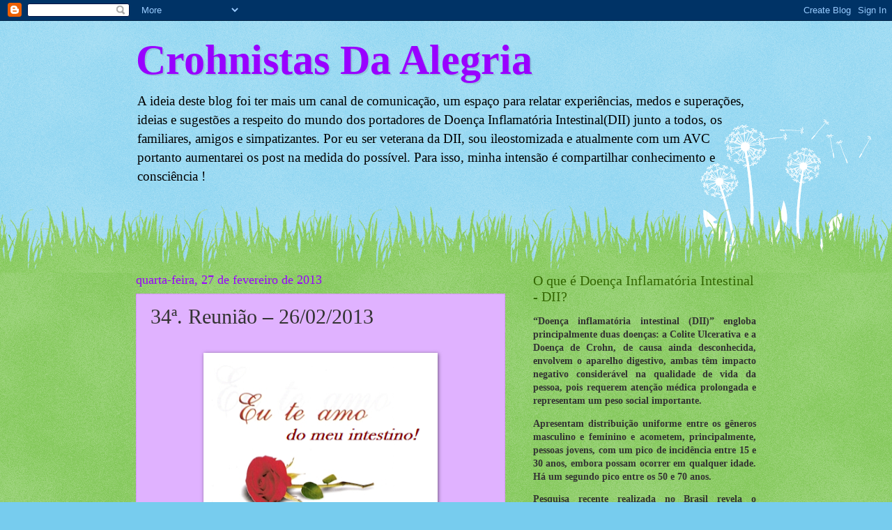

--- FILE ---
content_type: text/html; charset=UTF-8
request_url: http://www.crohnistasdaalegria.com/2013/02/34-reuniao-26022013.html
body_size: 15569
content:
<!DOCTYPE html>
<html class='v2' dir='ltr' xmlns='http://www.w3.org/1999/xhtml' xmlns:b='http://www.google.com/2005/gml/b' xmlns:data='http://www.google.com/2005/gml/data' xmlns:expr='http://www.google.com/2005/gml/expr'>
<head>
<link href='https://www.blogger.com/static/v1/widgets/335934321-css_bundle_v2.css' rel='stylesheet' type='text/css'/>
<meta content='rOz0rv_GgN_AbrtMB02EeNFGgp23lVe5fjOa0c8BnVU' name='google-site-verification'/>
<meta content='width=1100' name='viewport'/>
<meta content='text/html; charset=UTF-8' http-equiv='Content-Type'/>
<meta content='blogger' name='generator'/>
<link href='http://www.crohnistasdaalegria.com/favicon.ico' rel='icon' type='image/x-icon'/>
<link href='http://www.crohnistasdaalegria.com/2013/02/34-reuniao-26022013.html' rel='canonical'/>
<link rel="alternate" type="application/atom+xml" title="Crohnistas Da Alegria - Atom" href="http://www.crohnistasdaalegria.com/feeds/posts/default" />
<link rel="alternate" type="application/rss+xml" title="Crohnistas Da Alegria - RSS" href="http://www.crohnistasdaalegria.com/feeds/posts/default?alt=rss" />
<link rel="service.post" type="application/atom+xml" title="Crohnistas Da Alegria - Atom" href="https://www.blogger.com/feeds/7302686453544763248/posts/default" />

<link rel="alternate" type="application/atom+xml" title="Crohnistas Da Alegria - Atom" href="http://www.crohnistasdaalegria.com/feeds/7788362993088873296/comments/default" />
<!--Can't find substitution for tag [blog.ieCssRetrofitLinks]-->
<link href='https://blogger.googleusercontent.com/img/b/R29vZ2xl/AVvXsEiRmdHAtomIZm76OOfLIQLv7kGM4sxXClMJg2TSsbg-9XBKnX-OehMQ8IH7jyfQvAkSqZ8kt1jwzsdIWb0PNetEwXX-9c4eInmH7l1NMCNEfn2I7MWqisx5SHYQVEMjxfPYpUgsotinaVA2/s320/cora%C3%A7%C3%A3o.png' rel='image_src'/>
<meta content='http://www.crohnistasdaalegria.com/2013/02/34-reuniao-26022013.html' property='og:url'/>
<meta content='34ª. Reunião – 26/02/2013' property='og:title'/>
<meta content='    Iniciamos o nosso trabalho de sala de sala de espera com a apresentação da psicóloga Zulmira Nascimento seguindo com os informes dados p...' property='og:description'/>
<meta content='https://blogger.googleusercontent.com/img/b/R29vZ2xl/AVvXsEiRmdHAtomIZm76OOfLIQLv7kGM4sxXClMJg2TSsbg-9XBKnX-OehMQ8IH7jyfQvAkSqZ8kt1jwzsdIWb0PNetEwXX-9c4eInmH7l1NMCNEfn2I7MWqisx5SHYQVEMjxfPYpUgsotinaVA2/w1200-h630-p-k-no-nu/cora%C3%A7%C3%A3o.png' property='og:image'/>
<title>Crohnistas Da Alegria: 34ª. Reunião &#8211; 26/02/2013</title>
<style id='page-skin-1' type='text/css'><!--
/*
-----------------------------------------------
Blogger Template Style
Name:     Watermark
Designer: Blogger
URL:      www.blogger.com
----------------------------------------------- */
/* Use this with templates/1ktemplate-*.html */
/* Content
----------------------------------------------- */
body {
font: normal normal 15px Georgia, Utopia, 'Palatino Linotype', Palatino, serif;
color: #333333;
background: #77ccee url(//www.blogblog.com/1kt/watermark/body_background_flower.png) repeat scroll top left;
}
html body .content-outer {
min-width: 0;
max-width: 100%;
width: 100%;
}
.content-outer {
font-size: 92%;
}
a:link {
text-decoration:none;
color: #9900ff;
}
a:visited {
text-decoration:none;
color: #993322;
}
a:hover {
text-decoration:underline;
color: #ff3300;
}
.body-fauxcolumns .cap-top {
margin-top: 30px;
background: transparent none no-repeat scroll top left;
height: 0;
}
.content-inner {
padding: 0;
}
/* Header
----------------------------------------------- */
.header-inner .Header .titlewrapper,
.header-inner .Header .descriptionwrapper {
padding-left: 20px;
padding-right: 20px;
}
.Header h1 {
font: normal bold 60px Georgia, Utopia, 'Palatino Linotype', Palatino, serif;
color: #9900ff;
text-shadow: 2px 2px rgba(0, 0, 0, .1);
}
.Header h1 a {
color: #9900ff;
}
.Header .description {
font-size: 140%;
color: #000000;
}
/* Tabs
----------------------------------------------- */
.tabs-inner .section {
margin: 0 20px;
}
.tabs-inner .PageList, .tabs-inner .LinkList, .tabs-inner .Labels {
margin-left: -11px;
margin-right: -11px;
background-color: transparent;
border-top: 0 solid #ffffff;
border-bottom: 0 solid #ffffff;
-moz-box-shadow: 0 0 0 rgba(0, 0, 0, .3);
-webkit-box-shadow: 0 0 0 rgba(0, 0, 0, .3);
-goog-ms-box-shadow: 0 0 0 rgba(0, 0, 0, .3);
box-shadow: 0 0 0 rgba(0, 0, 0, .3);
}
.tabs-inner .PageList .widget-content,
.tabs-inner .LinkList .widget-content,
.tabs-inner .Labels .widget-content {
margin: -3px -11px;
background: transparent none  no-repeat scroll right;
}
.tabs-inner .widget ul {
padding: 2px 25px;
max-height: 34px;
background: transparent none no-repeat scroll left;
}
.tabs-inner .widget li {
border: none;
}
.tabs-inner .widget li a {
display: inline-block;
padding: .25em 1em;
font: normal normal 20px Georgia, Utopia, 'Palatino Linotype', Palatino, serif;
color: #9900ff;
border-right: 1px solid #77ccee;
}
.tabs-inner .widget li:first-child a {
border-left: 1px solid #77ccee;
}
.tabs-inner .widget li.selected a, .tabs-inner .widget li a:hover {
color: #000000;
}
/* Headings
----------------------------------------------- */
h2 {
font: normal normal 20px Georgia, Utopia, 'Palatino Linotype', Palatino, serif;
color: #336600;
margin: 0 0 .5em;
}
h2.date-header {
font: normal normal 18px Georgia, Utopia, 'Palatino Linotype', Palatino, serif;
color: #9900ff;
}
/* Main
----------------------------------------------- */
.main-inner .column-center-inner,
.main-inner .column-left-inner,
.main-inner .column-right-inner {
padding: 0 5px;
}
.main-outer {
margin-top: 100px;
background: #66bb33 url(//www.blogblog.com/1kt/watermark/body_background_flower.png) repeat scroll top center;
}
.main-inner {
padding-top: 0;
}
.main-cap-top {
position: relative;
}
.main-cap-top .cap-right {
position: absolute;
height: 100px;
width: 100%;
bottom: 0;
background: transparent url(//www.blogblog.com/1kt/watermark/main_cap_flower.png) repeat-x scroll bottom center;
}
.main-cap-top .cap-left {
position: absolute;
height: 245px;
width: 280px;
right: 0;
bottom: 0;
background: transparent url(//www.blogblog.com/1kt/watermark/main_overlay_flower.png) no-repeat scroll bottom left;
}
/* Posts
----------------------------------------------- */
.post-outer {
padding: 15px 20px;
margin: 0 0 25px;
background: #cb7fff url(//www.blogblog.com/1kt/watermark/post_background_birds.png) repeat scroll top left;
_background-image: none;
border: dotted 1px #cb7fff;
-moz-box-shadow: 0 0 0 rgba(0, 0, 0, .1);
-webkit-box-shadow: 0 0 0 rgba(0, 0, 0, .1);
-goog-ms-box-shadow: 0 0 0 rgba(0, 0, 0, .1);
box-shadow: 0 0 0 rgba(0, 0, 0, .1);
}
h3.post-title {
font: normal normal 30px Georgia, Utopia, 'Palatino Linotype', Palatino, serif;
margin: 0;
}
.comments h4 {
font: normal normal 30px Georgia, Utopia, 'Palatino Linotype', Palatino, serif;
margin: 1em 0 0;
}
.post-body {
font-size: 105%;
line-height: 1.5;
position: relative;
}
.post-header {
margin: 0 0 1em;
color: #997755;
}
.post-footer {
margin: 10px 0 0;
padding: 10px 0 0;
color: #997755;
border-top: dashed 1px #777777;
}
#blog-pager {
font-size: 140%
}
#comments .comment-author {
padding-top: 1.5em;
border-top: dashed 1px #777777;
background-position: 0 1.5em;
}
#comments .comment-author:first-child {
padding-top: 0;
border-top: none;
}
.avatar-image-container {
margin: .2em 0 0;
}
/* Comments
----------------------------------------------- */
.comments .comments-content .icon.blog-author {
background-repeat: no-repeat;
background-image: url([data-uri]);
}
.comments .comments-content .loadmore a {
border-top: 1px solid #777777;
border-bottom: 1px solid #777777;
}
.comments .continue {
border-top: 2px solid #777777;
}
/* Widgets
----------------------------------------------- */
.widget ul, .widget #ArchiveList ul.flat {
padding: 0;
list-style: none;
}
.widget ul li, .widget #ArchiveList ul.flat li {
padding: .35em 0;
text-indent: 0;
border-top: dashed 1px #777777;
}
.widget ul li:first-child, .widget #ArchiveList ul.flat li:first-child {
border-top: none;
}
.widget .post-body ul {
list-style: disc;
}
.widget .post-body ul li {
border: none;
}
.widget .zippy {
color: #777777;
}
.post-body img, .post-body .tr-caption-container, .Profile img, .Image img,
.BlogList .item-thumbnail img {
padding: 5px;
background: #fff;
-moz-box-shadow: 1px 1px 5px rgba(0, 0, 0, .5);
-webkit-box-shadow: 1px 1px 5px rgba(0, 0, 0, .5);
-goog-ms-box-shadow: 1px 1px 5px rgba(0, 0, 0, .5);
box-shadow: 1px 1px 5px rgba(0, 0, 0, .5);
}
.post-body img, .post-body .tr-caption-container {
padding: 8px;
}
.post-body .tr-caption-container {
color: #333333;
}
.post-body .tr-caption-container img {
padding: 0;
background: transparent;
border: none;
-moz-box-shadow: 0 0 0 rgba(0, 0, 0, .1);
-webkit-box-shadow: 0 0 0 rgba(0, 0, 0, .1);
-goog-ms-box-shadow: 0 0 0 rgba(0, 0, 0, .1);
box-shadow: 0 0 0 rgba(0, 0, 0, .1);
}
/* Footer
----------------------------------------------- */
.footer-outer {
color:#ffffff;
background: #331100 url(//www.blogblog.com/1kt/watermark/body_background_navigator.png) repeat scroll top left;
}
.footer-outer a {
color: #ffdd99;
}
.footer-outer a:visited {
color: #eecc77;
}
.footer-outer a:hover {
color: #ffffcc;
}
.footer-outer .widget h2 {
color: #ffffff;
}
/* Mobile
----------------------------------------------- */
body.mobile  {
background-size: 100% auto;
}
.mobile .body-fauxcolumn-outer {
background: transparent none repeat scroll top left;
}
html .mobile .mobile-date-outer {
border-bottom: none;
background: #cb7fff url(//www.blogblog.com/1kt/watermark/post_background_birds.png) repeat scroll top left;
_background-image: none;
margin-bottom: 10px;
}
.mobile .main-inner .date-outer {
padding: 0;
}
.mobile .main-inner .date-header {
margin: 10px;
}
.mobile .main-cap-top {
z-index: -1;
}
.mobile .content-outer {
font-size: 100%;
}
.mobile .post-outer {
padding: 10px;
}
.mobile .main-cap-top .cap-left {
background: transparent none no-repeat scroll bottom left;
}
.mobile .body-fauxcolumns .cap-top {
margin: 0;
}
.mobile-link-button {
background: #cb7fff url(//www.blogblog.com/1kt/watermark/post_background_birds.png) repeat scroll top left;
}
.mobile-link-button a:link, .mobile-link-button a:visited {
color: #9900ff;
}
.mobile-index-date .date-header {
color: #9900ff;
}
.mobile-index-contents {
color: #333333;
}
.mobile .tabs-inner .section {
margin: 0;
}
.mobile .tabs-inner .PageList {
margin-left: 0;
margin-right: 0;
}
.mobile .tabs-inner .PageList .widget-content {
margin: 0;
color: #000000;
background: #cb7fff url(//www.blogblog.com/1kt/watermark/post_background_birds.png) repeat scroll top left;
}
.mobile .tabs-inner .PageList .widget-content .pagelist-arrow {
border-left: 1px solid #77ccee;
}

--></style>
<style id='template-skin-1' type='text/css'><!--
body {
min-width: 930px;
}
.content-outer, .content-fauxcolumn-outer, .region-inner {
min-width: 930px;
max-width: 930px;
_width: 930px;
}
.main-inner .columns {
padding-left: 0px;
padding-right: 360px;
}
.main-inner .fauxcolumn-center-outer {
left: 0px;
right: 360px;
/* IE6 does not respect left and right together */
_width: expression(this.parentNode.offsetWidth -
parseInt("0px") -
parseInt("360px") + 'px');
}
.main-inner .fauxcolumn-left-outer {
width: 0px;
}
.main-inner .fauxcolumn-right-outer {
width: 360px;
}
.main-inner .column-left-outer {
width: 0px;
right: 100%;
margin-left: -0px;
}
.main-inner .column-right-outer {
width: 360px;
margin-right: -360px;
}
#layout {
min-width: 0;
}
#layout .content-outer {
min-width: 0;
width: 800px;
}
#layout .region-inner {
min-width: 0;
width: auto;
}
--></style>
<link href='https://www.blogger.com/dyn-css/authorization.css?targetBlogID=7302686453544763248&amp;zx=0a28ec3c-2a7c-4fa3-9892-8ce70f9b198f' media='none' onload='if(media!=&#39;all&#39;)media=&#39;all&#39;' rel='stylesheet'/><noscript><link href='https://www.blogger.com/dyn-css/authorization.css?targetBlogID=7302686453544763248&amp;zx=0a28ec3c-2a7c-4fa3-9892-8ce70f9b198f' rel='stylesheet'/></noscript>
<meta name='google-adsense-platform-account' content='ca-host-pub-1556223355139109'/>
<meta name='google-adsense-platform-domain' content='blogspot.com'/>

</head>
<meta content='rOz0rv_GgN_AbrtMB02EeNFGgp23lVe5fjOa0c8BnVU' name='google-site-verification'/>
<body class='loading variant-flower'>
<div class='navbar section' id='navbar' name='Navbar'><div class='widget Navbar' data-version='1' id='Navbar1'><script type="text/javascript">
    function setAttributeOnload(object, attribute, val) {
      if(window.addEventListener) {
        window.addEventListener('load',
          function(){ object[attribute] = val; }, false);
      } else {
        window.attachEvent('onload', function(){ object[attribute] = val; });
      }
    }
  </script>
<div id="navbar-iframe-container"></div>
<script type="text/javascript" src="https://apis.google.com/js/platform.js"></script>
<script type="text/javascript">
      gapi.load("gapi.iframes:gapi.iframes.style.bubble", function() {
        if (gapi.iframes && gapi.iframes.getContext) {
          gapi.iframes.getContext().openChild({
              url: 'https://www.blogger.com/navbar/7302686453544763248?po\x3d7788362993088873296\x26origin\x3dhttp://www.crohnistasdaalegria.com',
              where: document.getElementById("navbar-iframe-container"),
              id: "navbar-iframe"
          });
        }
      });
    </script><script type="text/javascript">
(function() {
var script = document.createElement('script');
script.type = 'text/javascript';
script.src = '//pagead2.googlesyndication.com/pagead/js/google_top_exp.js';
var head = document.getElementsByTagName('head')[0];
if (head) {
head.appendChild(script);
}})();
</script>
</div></div>
<div class='body-fauxcolumns'>
<div class='fauxcolumn-outer body-fauxcolumn-outer'>
<div class='cap-top'>
<div class='cap-left'></div>
<div class='cap-right'></div>
</div>
<div class='fauxborder-left'>
<div class='fauxborder-right'></div>
<div class='fauxcolumn-inner'>
</div>
</div>
<div class='cap-bottom'>
<div class='cap-left'></div>
<div class='cap-right'></div>
</div>
</div>
</div>
<div class='content'>
<div class='content-fauxcolumns'>
<div class='fauxcolumn-outer content-fauxcolumn-outer'>
<div class='cap-top'>
<div class='cap-left'></div>
<div class='cap-right'></div>
</div>
<div class='fauxborder-left'>
<div class='fauxborder-right'></div>
<div class='fauxcolumn-inner'>
</div>
</div>
<div class='cap-bottom'>
<div class='cap-left'></div>
<div class='cap-right'></div>
</div>
</div>
</div>
<div class='content-outer'>
<div class='content-cap-top cap-top'>
<div class='cap-left'></div>
<div class='cap-right'></div>
</div>
<div class='fauxborder-left content-fauxborder-left'>
<div class='fauxborder-right content-fauxborder-right'></div>
<div class='content-inner'>
<header>
<div class='header-outer'>
<div class='header-cap-top cap-top'>
<div class='cap-left'></div>
<div class='cap-right'></div>
</div>
<div class='fauxborder-left header-fauxborder-left'>
<div class='fauxborder-right header-fauxborder-right'></div>
<div class='region-inner header-inner'>
<div class='header section' id='header' name='Cabeçalho'><div class='widget Header' data-version='1' id='Header1'>
<div id='header-inner'>
<div class='titlewrapper'>
<h1 class='title'>
<a href='http://www.crohnistasdaalegria.com/'>
Crohnistas Da Alegria
</a>
</h1>
</div>
<div class='descriptionwrapper'>
<p class='description'><span>A ideia deste blog foi ter mais um canal de comunicação, um espaço para relatar experiências, medos e superações, ideias e sugestões a respeito do mundo dos portadores de Doença Inflamatória Intestinal(DII) junto a todos, os familiares, amigos e simpatizantes. 
Por eu ser veterana da DII, sou ileostomizada e atualmente com um AVC portanto aumentarei os post na medida do possível. 
Para isso, minha intensão é compartilhar conhecimento e consciência !</span></p>
</div>
</div>
</div></div>
</div>
</div>
<div class='header-cap-bottom cap-bottom'>
<div class='cap-left'></div>
<div class='cap-right'></div>
</div>
</div>
</header>
<div class='tabs-outer'>
<div class='tabs-cap-top cap-top'>
<div class='cap-left'></div>
<div class='cap-right'></div>
</div>
<div class='fauxborder-left tabs-fauxborder-left'>
<div class='fauxborder-right tabs-fauxborder-right'></div>
<div class='region-inner tabs-inner'>
<div class='tabs section' id='crosscol' name='Entre colunas'><div class='widget Translate' data-version='1' id='Translate1'>
<h2 class='title'>Translate</h2>
<div id='google_translate_element'></div>
<script>
    function googleTranslateElementInit() {
      new google.translate.TranslateElement({
        pageLanguage: 'pt',
        autoDisplay: 'true',
        layout: google.translate.TranslateElement.InlineLayout.VERTICAL
      }, 'google_translate_element');
    }
  </script>
<script src='//translate.google.com/translate_a/element.js?cb=googleTranslateElementInit'></script>
<div class='clear'></div>
</div></div>
<div class='tabs no-items section' id='crosscol-overflow' name='Cross-Column 2'></div>
</div>
</div>
<div class='tabs-cap-bottom cap-bottom'>
<div class='cap-left'></div>
<div class='cap-right'></div>
</div>
</div>
<div class='main-outer'>
<div class='main-cap-top cap-top'>
<div class='cap-left'></div>
<div class='cap-right'></div>
</div>
<div class='fauxborder-left main-fauxborder-left'>
<div class='fauxborder-right main-fauxborder-right'></div>
<div class='region-inner main-inner'>
<div class='columns fauxcolumns'>
<div class='fauxcolumn-outer fauxcolumn-center-outer'>
<div class='cap-top'>
<div class='cap-left'></div>
<div class='cap-right'></div>
</div>
<div class='fauxborder-left'>
<div class='fauxborder-right'></div>
<div class='fauxcolumn-inner'>
</div>
</div>
<div class='cap-bottom'>
<div class='cap-left'></div>
<div class='cap-right'></div>
</div>
</div>
<div class='fauxcolumn-outer fauxcolumn-left-outer'>
<div class='cap-top'>
<div class='cap-left'></div>
<div class='cap-right'></div>
</div>
<div class='fauxborder-left'>
<div class='fauxborder-right'></div>
<div class='fauxcolumn-inner'>
</div>
</div>
<div class='cap-bottom'>
<div class='cap-left'></div>
<div class='cap-right'></div>
</div>
</div>
<div class='fauxcolumn-outer fauxcolumn-right-outer'>
<div class='cap-top'>
<div class='cap-left'></div>
<div class='cap-right'></div>
</div>
<div class='fauxborder-left'>
<div class='fauxborder-right'></div>
<div class='fauxcolumn-inner'>
</div>
</div>
<div class='cap-bottom'>
<div class='cap-left'></div>
<div class='cap-right'></div>
</div>
</div>
<!-- corrects IE6 width calculation -->
<div class='columns-inner'>
<div class='column-center-outer'>
<div class='column-center-inner'>
<div class='main section' id='main' name='Principal'><div class='widget Blog' data-version='1' id='Blog1'>
<div class='blog-posts hfeed'>

          <div class="date-outer">
        
<h2 class='date-header'><span>quarta-feira, 27 de fevereiro de 2013</span></h2>

          <div class="date-posts">
        
<div class='post-outer'>
<div class='post hentry uncustomized-post-template' itemprop='blogPost' itemscope='itemscope' itemtype='http://schema.org/BlogPosting'>
<meta content='https://blogger.googleusercontent.com/img/b/R29vZ2xl/AVvXsEiRmdHAtomIZm76OOfLIQLv7kGM4sxXClMJg2TSsbg-9XBKnX-OehMQ8IH7jyfQvAkSqZ8kt1jwzsdIWb0PNetEwXX-9c4eInmH7l1NMCNEfn2I7MWqisx5SHYQVEMjxfPYpUgsotinaVA2/s320/cora%C3%A7%C3%A3o.png' itemprop='image_url'/>
<meta content='7302686453544763248' itemprop='blogId'/>
<meta content='7788362993088873296' itemprop='postId'/>
<a name='7788362993088873296'></a>
<h3 class='post-title entry-title' itemprop='name'>
34ª. Reunião &#8211; 26/02/2013
</h3>
<div class='post-header'>
<div class='post-header-line-1'></div>
</div>
<div class='post-body entry-content' id='post-body-7788362993088873296' itemprop='description articleBody'>
<br />
<div class="separator" style="clear: both; text-align: center;">
<a href="https://blogger.googleusercontent.com/img/b/R29vZ2xl/AVvXsEiRmdHAtomIZm76OOfLIQLv7kGM4sxXClMJg2TSsbg-9XBKnX-OehMQ8IH7jyfQvAkSqZ8kt1jwzsdIWb0PNetEwXX-9c4eInmH7l1NMCNEfn2I7MWqisx5SHYQVEMjxfPYpUgsotinaVA2/s1600/cora%C3%A7%C3%A3o.png" imageanchor="1" style="margin-left: 1em; margin-right: 1em;"><img border="0" height="232" src="https://blogger.googleusercontent.com/img/b/R29vZ2xl/AVvXsEiRmdHAtomIZm76OOfLIQLv7kGM4sxXClMJg2TSsbg-9XBKnX-OehMQ8IH7jyfQvAkSqZ8kt1jwzsdIWb0PNetEwXX-9c4eInmH7l1NMCNEfn2I7MWqisx5SHYQVEMjxfPYpUgsotinaVA2/s320/cora%C3%A7%C3%A3o.png" width="320" /></a></div>
<div class="MsoNormal" style="text-align: justify;">
<span style="font-family: Arial, Helvetica, sans-serif;">Iniciamos o nosso trabalho de sala de sala de espera com a
apresentação da psicóloga Zulmira Nascimento seguindo com os informes dados pela Miriam &nbsp;e Rita sobre o
andamento de nosso trabalho, a venda das camisetas e aventais, nossa intenção
em adquirir os <i>bottons</i> e porta crachá para venda e o que faremos com o dinheiro
arrecadado que será revertido para o grupo, através de atividades.<o:p></o:p></span></div>
<div class="MsoNormal" style="text-align: justify;">
<span style="font-family: Arial, Helvetica, sans-serif;">E,ao final, concluímos que tivemos uma das melhores reuniões
até o momento, com participação de todos os presentes e até a participação especial
do Dr. Idblan, que vez ou outra saia do consultório para nos observar, então
vamos ler o resumo do dia!<o:p></o:p></span></div>
<div class="MsoNormal" style="text-align: justify;">
<span style="font-family: Arial, Helvetica, sans-serif;"><br /></span></div>
<div class="separator" style="clear: both; text-align: center;">
<a href="https://blogger.googleusercontent.com/img/b/R29vZ2xl/AVvXsEgnw4M7xZsHpzJqQZ3eL3TR6QtWiccRLPz8vpg3kc5dciuakXPdKPUcAroHsdQnRH4kDLXEoxDWrECoYpRLALvSKRxasxvC_xRau_xkwZP5uGRJ8HumfIoBsL6Er6mBJreZfPFljeuOrBZA/s1600/peido.jpg" imageanchor="1" style="clear: left; float: left; margin-bottom: 1em; margin-right: 1em;"><img border="0" height="200" src="https://blogger.googleusercontent.com/img/b/R29vZ2xl/AVvXsEgnw4M7xZsHpzJqQZ3eL3TR6QtWiccRLPz8vpg3kc5dciuakXPdKPUcAroHsdQnRH4kDLXEoxDWrECoYpRLALvSKRxasxvC_xRau_xkwZP5uGRJ8HumfIoBsL6Er6mBJreZfPFljeuOrBZA/s200/peido.jpg" width="193" /></a></div>
<div class="MsoNormal" style="text-align: justify;">
<span style="font-family: Arial, Helvetica, sans-serif;">Nossa amiga Regina Célia iniciou a apresentação individual,
comentando sobre sua convivência com o c<i>rohn</i>, como foi para ela que ainda diz
sentir vergonha em algumas situações, como por exemplo soltar &#8220;pum&#8221;e os odores&#8230;
porém tem o marido que é seu companheiro e que a entende.</span></div>
<div class="MsoNormal" style="text-align: justify;">
<span style="font-family: Arial, Helvetica, sans-serif;">&#8220;<i>É Soltar pum dá vergonha, não é?</i>&#8221; - Comentou a
psicóloga Zulmira.<o:p></o:p></span></div>
<div class="MsoNormal" style="text-align: justify;">
<span style="font-family: Arial, Helvetica, sans-serif;">Contamos até com a participação de uma &#8220;cuidadora&#8221;, sim que é amiga
de uma paciente e se dispôs a ir até o hospital para fazer a troca de uma
receita e aproveitou para conhecer nosso trabalho ficando até o final, obrigada
Regina pelo apoio!<o:p></o:p></span></div>
<div class="MsoNormal" style="text-align: justify;">
<span style="font-family: Arial, Helvetica, sans-serif;">Conhecemos alguns novos amigos, como o casal Sara e Herbert, marido da paciente que comentou sobre a dificuldade em diagnosticar a doença
e o sofrimento passado ao lado da amada, a vergonha, a tristeza.<o:p></o:p></span></div>
<div class="MsoNormal" style="text-align: justify;">
<span style="font-family: Arial, Helvetica, sans-serif;">"<i>A doença nos faz
pensar. Somos privilegiados por termos acesso a tratamento, medicamentos
enquanto muitas pessoas pelo Brasil afora ainda estão desamparados</i>." Comentou
Sara<o:p></o:p></span></div>
<div class="MsoNormal" style="text-align: justify;">
<span style="font-family: Arial, Helvetica, sans-serif;">Nosso convidado especial,Dr. Idblan, causou um certo espanto afinal um Doutor
ficar tão próximo aos pacientes e que fala a mesma língua não é comum! Ele fez sua breve apresentação,
comentando que nasceu no Piauí e que ainda na faculdade de medicina despertou a
curiosidade e o interesse em uma doença tão interessante do ponto de vista do
tratamento, mas que até nos dias de hoje ainda não se sabe a causa. Veio para São
Paulo, onde fez residência e atualmente é o responsável pelo atendimento aos
portadores de doença inflamatória intestinal (<i>RCUI e D.Crohn</i>) do Hospital
Heliópolis e ressaltou que não está sozinho, conta com o apoio de uma equipe que
o auxilia a ajudar os pacientes a ter uma vida melhor e com qualidade e que,
embora alguns pacientes estejam cansados da espera, com fome, sono, problemas, agora podem contar com os <i>Crohnistas</i>, como parte do tratamento. <o:p></o:p></span></div>
<div class="MsoNormal" style="text-align: justify;">
<span style="font-family: Arial, Helvetica, sans-serif;">E o Danilo? Um jovem de 19 anos, recém diagnosticado com
<i>D.Crohn</i>, estava bem acompanhado pela mãe e um amigo que observava atento a
conversa. Tudo novo para eles!<o:p></o:p></span></div>
<div class="MsoNormal" style="text-align: justify;">
<span style="font-family: Arial, Helvetica, sans-serif;">E a Inês?&nbsp;Encaminhada de
outro serviço com uma história longa de tratamento, cirurgias, dores, medo e a
dúvida:<i> Retocolite Ulcerativa ou Crohn</i>? E o medo do que está por vir!<o:p></o:p></span></div>
<div class="separator" style="clear: both; text-align: center;">
</div>
<div class="separator" style="clear: both; text-align: center;">
<a href="https://blogger.googleusercontent.com/img/b/R29vZ2xl/AVvXsEjOcQiLw7VxJkwIFp8-3BiTEKJzjnrVP6NEt-toSrB_3K3LYUHSf_O9I19xp3UnK6RgbJuHFT3YPsbM6iqKNcbnQfi6kh0FJWcpS5P2InjIQQH_HqDlxfd1G4uGVtkZy5tkuODCNmiphC2-/s1600/sorria+sempre.jpg" imageanchor="1" style="clear: right; float: right; margin-bottom: 1em; margin-left: 1em;"><img border="0" height="182" src="https://blogger.googleusercontent.com/img/b/R29vZ2xl/AVvXsEjOcQiLw7VxJkwIFp8-3BiTEKJzjnrVP6NEt-toSrB_3K3LYUHSf_O9I19xp3UnK6RgbJuHFT3YPsbM6iqKNcbnQfi6kh0FJWcpS5P2InjIQQH_HqDlxfd1G4uGVtkZy5tkuODCNmiphC2-/s200/sorria+sempre.jpg" width="200" /></a></div>
<div class="MsoNormal" style="text-align: justify;">
<span style="font-family: Arial, Helvetica, sans-serif;">Foi então que o Maurício disse: <i>&#8220;Sorria, sempre!"</i><o:p></o:p></span></div>
<div class="MsoNormal" style="text-align: justify;">
<span style="font-family: Arial, Helvetica, sans-serif;">Sim, ele um portador de <i>crohn</i> com histórico longo, perda de
peso, dores, fraqueza fez um depoimento emocionante contando de como foi para
ele aceitar, sendo ele forte,militar, acostumado com atividade física e num
determinado momento da vida não conseguir nem caminhar direito por conta da
fraqueza, nem ao menos ter força para segurar o filho recém-nascido, mas como
dizemos sempre: tudo passa e hoje ele está bem, já recuperou o peso e como muitos, passou por bons e não tão bons
serviços médicos e até comentou sobre sua passagem por um serviço que oferecia
terapia em grupo e que para ele representou 50% do tratamento sendo o restante
o médico, os medicamentos e sua força de vontade.<o:p></o:p></span></div>
<div class="MsoNormal" style="text-align: justify;">
<span style="font-family: Arial, Helvetica, sans-serif;"><br /></span></div>
<div class="MsoNormal" style="text-align: justify;">
<span style="font-family: Arial, Helvetica, sans-serif;">Neste momento, pude observar que até o segurança que fica na porta do ambulatório não
aguentou a curiosidade e foi ver o que acontecia naquela roda de conversa,
ficando visivelmente admirado com as palavras do nosso doutor que terminou a
apresentação e voltou ao atendimento juntamente com os residentes e o
depoimento do Maurício, acredito que ele segurou as lágrimas&#8230;afinal, homem não
chora!<o:p></o:p></span></div>
<div class="MsoNormal" style="text-align: justify;">
<span style="font-family: Arial, Helvetica, sans-serif;"><br /></span></div>
<div class="MsoNormal" style="text-align: justify;">
</div>
<div class="MsoNormal">
<span style="font-family: Arial, Helvetica, sans-serif;">Contamos também com a presença da nossa amiga Gracielle, futura nutricionista que está desenvolvendo seu trabalho de conclusão de curso e que comentou que aprende muito em suas participações nas reuniões, observando o alto astral dos pacientes e como lidam com as situações do dia-a-dia e que muitas são comuns a qualquer pessoa que queira ter qualidade de vida, afinal o mundo não para por que você está doente!<o:p></o:p></span></div>
<div class="MsoNormal">
<span style="font-family: Arial, Helvetica, sans-serif;">O apoio familiar, ter com quem dividir suas angústias, seus problemas e sempre procurar estabelecer laços.</span></div>
<br />


<div class="MsoNormal" style="text-align: justify;">
<span style="font-family: Arial, Helvetica, sans-serif;">E teve o Norberto, já conhecido pelo grupo que fez uma observação
interessante:</span></div>
<div class="MsoNormal" style="text-align: justify;">
<span style="font-family: Arial, Helvetica, sans-serif;">&#8220;Eu te amo do meu intestino&#8221;, sim sabe aquela expressão: &#8220;Um
frio na barriga&#8221;? &#8211; então é o que sentimos quando estamos apaixonados, não é? Nossas
emoções estão em pleno ligamento com nosso intestino, quando você sente medo, te
da o quê? Dor de barriga! Está nervoso? Dor de barriga! Já pararam pra pensar
nisso? <o:p></o:p></span></div>
<div class="MsoNormal" style="text-align: justify;">
<br /></div>
<div class="MsoNormal" style="text-align: justify;">
<span style="font-family: Arial, Helvetica, sans-serif;">É uma somatória: família + amigos + bom médico = qualidade
de vida<o:p></o:p></span></div>
<div class="MsoNormal" style="text-align: justify;">
<span style="font-family: Arial, Helvetica, sans-serif;"><br /></span></div>
<div class="MsoNormal" style="text-align: justify;">
<span style="font-family: Arial, Helvetica, sans-serif;">E este foi apenas um resumo que nem teve fotos, pois foram
muitas emoções em pouco tempo, mas fica a promessa que providenciaremos para as
próximas.<o:p></o:p></span></div>
<div class="MsoNormal" style="text-align: justify;">
<br /></div>
<div class="MsoNormal" style="text-align: justify;">
<br /></div>
<div style='clear: both;'></div>
</div>
<div class='post-footer'>
<div class='post-footer-line post-footer-line-1'>
<span class='post-author vcard'>
Postado por
<span class='fn' itemprop='author' itemscope='itemscope' itemtype='http://schema.org/Person'>
<meta content='https://www.blogger.com/profile/09679703283375698733' itemprop='url'/>
<a class='g-profile' href='https://www.blogger.com/profile/09679703283375698733' rel='author' title='author profile'>
<span itemprop='name'>MARIA RITA</span>
</a>
</span>
</span>
<span class='post-timestamp'>
às
<meta content='http://www.crohnistasdaalegria.com/2013/02/34-reuniao-26022013.html' itemprop='url'/>
<a class='timestamp-link' href='http://www.crohnistasdaalegria.com/2013/02/34-reuniao-26022013.html' rel='bookmark' title='permanent link'><abbr class='published' itemprop='datePublished' title='2013-02-27T17:07:00-08:00'>17:07</abbr></a>
</span>
<span class='post-comment-link'>
</span>
<span class='post-icons'>
<span class='item-action'>
<a href='https://www.blogger.com/email-post/7302686453544763248/7788362993088873296' title='Enviar esta postagem'>
<img alt='' class='icon-action' height='13' src='https://resources.blogblog.com/img/icon18_email.gif' width='18'/>
</a>
</span>
<span class='item-control blog-admin pid-1182397244'>
<a href='https://www.blogger.com/post-edit.g?blogID=7302686453544763248&postID=7788362993088873296&from=pencil' title='Editar post'>
<img alt='' class='icon-action' height='18' src='https://resources.blogblog.com/img/icon18_edit_allbkg.gif' width='18'/>
</a>
</span>
</span>
<div class='post-share-buttons goog-inline-block'>
<a class='goog-inline-block share-button sb-email' href='https://www.blogger.com/share-post.g?blogID=7302686453544763248&postID=7788362993088873296&target=email' target='_blank' title='Enviar por e-mail'><span class='share-button-link-text'>Enviar por e-mail</span></a><a class='goog-inline-block share-button sb-blog' href='https://www.blogger.com/share-post.g?blogID=7302686453544763248&postID=7788362993088873296&target=blog' onclick='window.open(this.href, "_blank", "height=270,width=475"); return false;' target='_blank' title='Postar no blog!'><span class='share-button-link-text'>Postar no blog!</span></a><a class='goog-inline-block share-button sb-twitter' href='https://www.blogger.com/share-post.g?blogID=7302686453544763248&postID=7788362993088873296&target=twitter' target='_blank' title='Compartilhar no X'><span class='share-button-link-text'>Compartilhar no X</span></a><a class='goog-inline-block share-button sb-facebook' href='https://www.blogger.com/share-post.g?blogID=7302686453544763248&postID=7788362993088873296&target=facebook' onclick='window.open(this.href, "_blank", "height=430,width=640"); return false;' target='_blank' title='Compartilhar no Facebook'><span class='share-button-link-text'>Compartilhar no Facebook</span></a><a class='goog-inline-block share-button sb-pinterest' href='https://www.blogger.com/share-post.g?blogID=7302686453544763248&postID=7788362993088873296&target=pinterest' target='_blank' title='Compartilhar com o Pinterest'><span class='share-button-link-text'>Compartilhar com o Pinterest</span></a>
</div>
</div>
<div class='post-footer-line post-footer-line-2'>
<span class='post-labels'>
</span>
</div>
<div class='post-footer-line post-footer-line-3'>
<span class='post-location'>
</span>
</div>
</div>
</div>
<div class='comments' id='comments'>
<a name='comments'></a>
<h4>Nenhum comentário:</h4>
<div id='Blog1_comments-block-wrapper'>
<dl class='avatar-comment-indent' id='comments-block'>
</dl>
</div>
<p class='comment-footer'>
<div class='comment-form'>
<a name='comment-form'></a>
<h4 id='comment-post-message'>Postar um comentário</h4>
<p>
</p>
<a href='https://www.blogger.com/comment/frame/7302686453544763248?po=7788362993088873296&hl=pt-BR&saa=85391&origin=http://www.crohnistasdaalegria.com' id='comment-editor-src'></a>
<iframe allowtransparency='true' class='blogger-iframe-colorize blogger-comment-from-post' frameborder='0' height='410px' id='comment-editor' name='comment-editor' src='' width='100%'></iframe>
<script src='https://www.blogger.com/static/v1/jsbin/2830521187-comment_from_post_iframe.js' type='text/javascript'></script>
<script type='text/javascript'>
      BLOG_CMT_createIframe('https://www.blogger.com/rpc_relay.html');
    </script>
</div>
</p>
</div>
</div>

        </div></div>
      
</div>
<div class='blog-pager' id='blog-pager'>
<span id='blog-pager-newer-link'>
<a class='blog-pager-newer-link' href='http://www.crohnistasdaalegria.com/2013/03/transplante-fecal-restaurando-nosso.html' id='Blog1_blog-pager-newer-link' title='Postagem mais recente'>Postagem mais recente</a>
</span>
<span id='blog-pager-older-link'>
<a class='blog-pager-older-link' href='http://www.crohnistasdaalegria.com/2013/02/a-essa-altura-da-vida-uma-das-minhas.html' id='Blog1_blog-pager-older-link' title='Postagem mais antiga'>Postagem mais antiga</a>
</span>
<a class='home-link' href='http://www.crohnistasdaalegria.com/'>Página inicial</a>
</div>
<div class='clear'></div>
<div class='post-feeds'>
<div class='feed-links'>
Assinar:
<a class='feed-link' href='http://www.crohnistasdaalegria.com/feeds/7788362993088873296/comments/default' target='_blank' type='application/atom+xml'>Postar comentários (Atom)</a>
</div>
</div>
</div></div>
</div>
</div>
<div class='column-left-outer'>
<div class='column-left-inner'>
<aside>
</aside>
</div>
</div>
<div class='column-right-outer'>
<div class='column-right-inner'>
<aside>
<div class='sidebar section' id='sidebar-right-1'><div class='widget Text' data-version='1' id='Text1'>
<h2 class='title'>O que é Doença Inflamatória Intestinal - DII?</h2>
<div class='widget-content'>
<p class="MsoNormal" style="text-align: justify;"><b>&#8220;Doença inflamatória intestinal (DII)&#8221; engloba principalmente duas doenças: a Colite Ulcerativa e a Doença de Crohn, de causa ainda desconhecida, envolvem o aparelho digestivo, ambas têm impacto negativo considerável na qualidade de vida da pessoa, pois requerem atenção médica prolongada e representam um peso social importante. </b></p><p class="MsoNormal" style="text-align: justify;"><b>Apresentam distribuição uniforme entre os gêneros masculino e feminino e acometem, principalmente, pessoas jovens, com um pico de incidência entre 15 e 30 anos, embora possam ocorrer em qualquer idade. Há um segundo pico entre os 50 e 70 anos. </b></p><p class="MsoNormal" style="text-align: justify;"><b>Pesquisa recente realizada no Brasil revela o comportamento das pessoas diante dos principais sintomas das DIIs: no caso de dor abdominal, 46% se automedicam; se têm diarreia frequente, 61% também fazem uso de remédios sem consulta ao médico ou adotam soluções caseiras; e quando há sangue nas fezes, 39% das pessoas esperam o quadro melhorar. <o:p></o:p></b></p>
</div>
<div class='clear'></div>
</div><div class='widget BloggerButton' data-version='1' id='BloggerButton1'>
<div class='widget-content'>
<a href='https://www.blogger.com'><img alt='Powered By Blogger' src='http://img1.blogblog.com/html/buttons/blogger-powerby-blue.gif'/></a>
<div class='clear'></div>
</div>
</div><div class='widget Image' data-version='1' id='Image1'>
<h2>Crohnistas da Alegria</h2>
<div class='widget-content'>
<img alt='Crohnistas da Alegria' height='227' id='Image1_img' src='https://blogger.googleusercontent.com/img/b/R29vZ2xl/AVvXsEgZqym1hhGCgkOQWOSLcx92TdI5rvCjSB_tqfwH1yOtVItWAYjl_EzDLCyZn82opN7AUlpA70qpuufSUV7sQOofjB63zB3Pm8XNf4Mfi9IjlUjluQN2KQvZv0HWMMuaeYTbaMp9Z48Lendj/s320/Logo+Crohnistas+da+alegria.jpg' width='234'/>
<br/>
</div>
<div class='clear'></div>
</div><div class='widget BlogArchive' data-version='1' id='BlogArchive1'>
<h2>O que temos feito</h2>
<div class='widget-content'>
<div id='ArchiveList'>
<div id='BlogArchive1_ArchiveList'>
<ul class='hierarchy'>
<li class='archivedate collapsed'>
<a class='toggle' href='javascript:void(0)'>
<span class='zippy'>

        &#9658;&#160;
      
</span>
</a>
<a class='post-count-link' href='http://www.crohnistasdaalegria.com/2020/'>
2020
</a>
<span class='post-count' dir='ltr'>(3)</span>
<ul class='hierarchy'>
<li class='archivedate collapsed'>
<a class='toggle' href='javascript:void(0)'>
<span class='zippy'>

        &#9658;&#160;
      
</span>
</a>
<a class='post-count-link' href='http://www.crohnistasdaalegria.com/2020/09/'>
setembro
</a>
<span class='post-count' dir='ltr'>(3)</span>
</li>
</ul>
</li>
</ul>
<ul class='hierarchy'>
<li class='archivedate collapsed'>
<a class='toggle' href='javascript:void(0)'>
<span class='zippy'>

        &#9658;&#160;
      
</span>
</a>
<a class='post-count-link' href='http://www.crohnistasdaalegria.com/2017/'>
2017
</a>
<span class='post-count' dir='ltr'>(16)</span>
<ul class='hierarchy'>
<li class='archivedate collapsed'>
<a class='toggle' href='javascript:void(0)'>
<span class='zippy'>

        &#9658;&#160;
      
</span>
</a>
<a class='post-count-link' href='http://www.crohnistasdaalegria.com/2017/08/'>
agosto
</a>
<span class='post-count' dir='ltr'>(4)</span>
</li>
</ul>
<ul class='hierarchy'>
<li class='archivedate collapsed'>
<a class='toggle' href='javascript:void(0)'>
<span class='zippy'>

        &#9658;&#160;
      
</span>
</a>
<a class='post-count-link' href='http://www.crohnistasdaalegria.com/2017/05/'>
maio
</a>
<span class='post-count' dir='ltr'>(6)</span>
</li>
</ul>
<ul class='hierarchy'>
<li class='archivedate collapsed'>
<a class='toggle' href='javascript:void(0)'>
<span class='zippy'>

        &#9658;&#160;
      
</span>
</a>
<a class='post-count-link' href='http://www.crohnistasdaalegria.com/2017/02/'>
fevereiro
</a>
<span class='post-count' dir='ltr'>(6)</span>
</li>
</ul>
</li>
</ul>
<ul class='hierarchy'>
<li class='archivedate collapsed'>
<a class='toggle' href='javascript:void(0)'>
<span class='zippy'>

        &#9658;&#160;
      
</span>
</a>
<a class='post-count-link' href='http://www.crohnistasdaalegria.com/2016/'>
2016
</a>
<span class='post-count' dir='ltr'>(50)</span>
<ul class='hierarchy'>
<li class='archivedate collapsed'>
<a class='toggle' href='javascript:void(0)'>
<span class='zippy'>

        &#9658;&#160;
      
</span>
</a>
<a class='post-count-link' href='http://www.crohnistasdaalegria.com/2016/12/'>
dezembro
</a>
<span class='post-count' dir='ltr'>(3)</span>
</li>
</ul>
<ul class='hierarchy'>
<li class='archivedate collapsed'>
<a class='toggle' href='javascript:void(0)'>
<span class='zippy'>

        &#9658;&#160;
      
</span>
</a>
<a class='post-count-link' href='http://www.crohnistasdaalegria.com/2016/11/'>
novembro
</a>
<span class='post-count' dir='ltr'>(5)</span>
</li>
</ul>
<ul class='hierarchy'>
<li class='archivedate collapsed'>
<a class='toggle' href='javascript:void(0)'>
<span class='zippy'>

        &#9658;&#160;
      
</span>
</a>
<a class='post-count-link' href='http://www.crohnistasdaalegria.com/2016/08/'>
agosto
</a>
<span class='post-count' dir='ltr'>(7)</span>
</li>
</ul>
<ul class='hierarchy'>
<li class='archivedate collapsed'>
<a class='toggle' href='javascript:void(0)'>
<span class='zippy'>

        &#9658;&#160;
      
</span>
</a>
<a class='post-count-link' href='http://www.crohnistasdaalegria.com/2016/07/'>
julho
</a>
<span class='post-count' dir='ltr'>(11)</span>
</li>
</ul>
<ul class='hierarchy'>
<li class='archivedate collapsed'>
<a class='toggle' href='javascript:void(0)'>
<span class='zippy'>

        &#9658;&#160;
      
</span>
</a>
<a class='post-count-link' href='http://www.crohnistasdaalegria.com/2016/06/'>
junho
</a>
<span class='post-count' dir='ltr'>(2)</span>
</li>
</ul>
<ul class='hierarchy'>
<li class='archivedate collapsed'>
<a class='toggle' href='javascript:void(0)'>
<span class='zippy'>

        &#9658;&#160;
      
</span>
</a>
<a class='post-count-link' href='http://www.crohnistasdaalegria.com/2016/05/'>
maio
</a>
<span class='post-count' dir='ltr'>(2)</span>
</li>
</ul>
<ul class='hierarchy'>
<li class='archivedate collapsed'>
<a class='toggle' href='javascript:void(0)'>
<span class='zippy'>

        &#9658;&#160;
      
</span>
</a>
<a class='post-count-link' href='http://www.crohnistasdaalegria.com/2016/04/'>
abril
</a>
<span class='post-count' dir='ltr'>(7)</span>
</li>
</ul>
<ul class='hierarchy'>
<li class='archivedate collapsed'>
<a class='toggle' href='javascript:void(0)'>
<span class='zippy'>

        &#9658;&#160;
      
</span>
</a>
<a class='post-count-link' href='http://www.crohnistasdaalegria.com/2016/03/'>
março
</a>
<span class='post-count' dir='ltr'>(6)</span>
</li>
</ul>
<ul class='hierarchy'>
<li class='archivedate collapsed'>
<a class='toggle' href='javascript:void(0)'>
<span class='zippy'>

        &#9658;&#160;
      
</span>
</a>
<a class='post-count-link' href='http://www.crohnistasdaalegria.com/2016/02/'>
fevereiro
</a>
<span class='post-count' dir='ltr'>(3)</span>
</li>
</ul>
<ul class='hierarchy'>
<li class='archivedate collapsed'>
<a class='toggle' href='javascript:void(0)'>
<span class='zippy'>

        &#9658;&#160;
      
</span>
</a>
<a class='post-count-link' href='http://www.crohnistasdaalegria.com/2016/01/'>
janeiro
</a>
<span class='post-count' dir='ltr'>(4)</span>
</li>
</ul>
</li>
</ul>
<ul class='hierarchy'>
<li class='archivedate collapsed'>
<a class='toggle' href='javascript:void(0)'>
<span class='zippy'>

        &#9658;&#160;
      
</span>
</a>
<a class='post-count-link' href='http://www.crohnistasdaalegria.com/2015/'>
2015
</a>
<span class='post-count' dir='ltr'>(20)</span>
<ul class='hierarchy'>
<li class='archivedate collapsed'>
<a class='toggle' href='javascript:void(0)'>
<span class='zippy'>

        &#9658;&#160;
      
</span>
</a>
<a class='post-count-link' href='http://www.crohnistasdaalegria.com/2015/11/'>
novembro
</a>
<span class='post-count' dir='ltr'>(3)</span>
</li>
</ul>
<ul class='hierarchy'>
<li class='archivedate collapsed'>
<a class='toggle' href='javascript:void(0)'>
<span class='zippy'>

        &#9658;&#160;
      
</span>
</a>
<a class='post-count-link' href='http://www.crohnistasdaalegria.com/2015/10/'>
outubro
</a>
<span class='post-count' dir='ltr'>(3)</span>
</li>
</ul>
<ul class='hierarchy'>
<li class='archivedate collapsed'>
<a class='toggle' href='javascript:void(0)'>
<span class='zippy'>

        &#9658;&#160;
      
</span>
</a>
<a class='post-count-link' href='http://www.crohnistasdaalegria.com/2015/08/'>
agosto
</a>
<span class='post-count' dir='ltr'>(2)</span>
</li>
</ul>
<ul class='hierarchy'>
<li class='archivedate collapsed'>
<a class='toggle' href='javascript:void(0)'>
<span class='zippy'>

        &#9658;&#160;
      
</span>
</a>
<a class='post-count-link' href='http://www.crohnistasdaalegria.com/2015/07/'>
julho
</a>
<span class='post-count' dir='ltr'>(5)</span>
</li>
</ul>
<ul class='hierarchy'>
<li class='archivedate collapsed'>
<a class='toggle' href='javascript:void(0)'>
<span class='zippy'>

        &#9658;&#160;
      
</span>
</a>
<a class='post-count-link' href='http://www.crohnistasdaalegria.com/2015/04/'>
abril
</a>
<span class='post-count' dir='ltr'>(1)</span>
</li>
</ul>
<ul class='hierarchy'>
<li class='archivedate collapsed'>
<a class='toggle' href='javascript:void(0)'>
<span class='zippy'>

        &#9658;&#160;
      
</span>
</a>
<a class='post-count-link' href='http://www.crohnistasdaalegria.com/2015/03/'>
março
</a>
<span class='post-count' dir='ltr'>(3)</span>
</li>
</ul>
<ul class='hierarchy'>
<li class='archivedate collapsed'>
<a class='toggle' href='javascript:void(0)'>
<span class='zippy'>

        &#9658;&#160;
      
</span>
</a>
<a class='post-count-link' href='http://www.crohnistasdaalegria.com/2015/01/'>
janeiro
</a>
<span class='post-count' dir='ltr'>(3)</span>
</li>
</ul>
</li>
</ul>
<ul class='hierarchy'>
<li class='archivedate collapsed'>
<a class='toggle' href='javascript:void(0)'>
<span class='zippy'>

        &#9658;&#160;
      
</span>
</a>
<a class='post-count-link' href='http://www.crohnistasdaalegria.com/2014/'>
2014
</a>
<span class='post-count' dir='ltr'>(26)</span>
<ul class='hierarchy'>
<li class='archivedate collapsed'>
<a class='toggle' href='javascript:void(0)'>
<span class='zippy'>

        &#9658;&#160;
      
</span>
</a>
<a class='post-count-link' href='http://www.crohnistasdaalegria.com/2014/12/'>
dezembro
</a>
<span class='post-count' dir='ltr'>(4)</span>
</li>
</ul>
<ul class='hierarchy'>
<li class='archivedate collapsed'>
<a class='toggle' href='javascript:void(0)'>
<span class='zippy'>

        &#9658;&#160;
      
</span>
</a>
<a class='post-count-link' href='http://www.crohnistasdaalegria.com/2014/11/'>
novembro
</a>
<span class='post-count' dir='ltr'>(1)</span>
</li>
</ul>
<ul class='hierarchy'>
<li class='archivedate collapsed'>
<a class='toggle' href='javascript:void(0)'>
<span class='zippy'>

        &#9658;&#160;
      
</span>
</a>
<a class='post-count-link' href='http://www.crohnistasdaalegria.com/2014/10/'>
outubro
</a>
<span class='post-count' dir='ltr'>(1)</span>
</li>
</ul>
<ul class='hierarchy'>
<li class='archivedate collapsed'>
<a class='toggle' href='javascript:void(0)'>
<span class='zippy'>

        &#9658;&#160;
      
</span>
</a>
<a class='post-count-link' href='http://www.crohnistasdaalegria.com/2014/09/'>
setembro
</a>
<span class='post-count' dir='ltr'>(2)</span>
</li>
</ul>
<ul class='hierarchy'>
<li class='archivedate collapsed'>
<a class='toggle' href='javascript:void(0)'>
<span class='zippy'>

        &#9658;&#160;
      
</span>
</a>
<a class='post-count-link' href='http://www.crohnistasdaalegria.com/2014/08/'>
agosto
</a>
<span class='post-count' dir='ltr'>(5)</span>
</li>
</ul>
<ul class='hierarchy'>
<li class='archivedate collapsed'>
<a class='toggle' href='javascript:void(0)'>
<span class='zippy'>

        &#9658;&#160;
      
</span>
</a>
<a class='post-count-link' href='http://www.crohnistasdaalegria.com/2014/07/'>
julho
</a>
<span class='post-count' dir='ltr'>(3)</span>
</li>
</ul>
<ul class='hierarchy'>
<li class='archivedate collapsed'>
<a class='toggle' href='javascript:void(0)'>
<span class='zippy'>

        &#9658;&#160;
      
</span>
</a>
<a class='post-count-link' href='http://www.crohnistasdaalegria.com/2014/06/'>
junho
</a>
<span class='post-count' dir='ltr'>(2)</span>
</li>
</ul>
<ul class='hierarchy'>
<li class='archivedate collapsed'>
<a class='toggle' href='javascript:void(0)'>
<span class='zippy'>

        &#9658;&#160;
      
</span>
</a>
<a class='post-count-link' href='http://www.crohnistasdaalegria.com/2014/03/'>
março
</a>
<span class='post-count' dir='ltr'>(3)</span>
</li>
</ul>
<ul class='hierarchy'>
<li class='archivedate collapsed'>
<a class='toggle' href='javascript:void(0)'>
<span class='zippy'>

        &#9658;&#160;
      
</span>
</a>
<a class='post-count-link' href='http://www.crohnistasdaalegria.com/2014/02/'>
fevereiro
</a>
<span class='post-count' dir='ltr'>(5)</span>
</li>
</ul>
</li>
</ul>
<ul class='hierarchy'>
<li class='archivedate expanded'>
<a class='toggle' href='javascript:void(0)'>
<span class='zippy toggle-open'>

        &#9660;&#160;
      
</span>
</a>
<a class='post-count-link' href='http://www.crohnistasdaalegria.com/2013/'>
2013
</a>
<span class='post-count' dir='ltr'>(89)</span>
<ul class='hierarchy'>
<li class='archivedate collapsed'>
<a class='toggle' href='javascript:void(0)'>
<span class='zippy'>

        &#9658;&#160;
      
</span>
</a>
<a class='post-count-link' href='http://www.crohnistasdaalegria.com/2013/12/'>
dezembro
</a>
<span class='post-count' dir='ltr'>(11)</span>
</li>
</ul>
<ul class='hierarchy'>
<li class='archivedate collapsed'>
<a class='toggle' href='javascript:void(0)'>
<span class='zippy'>

        &#9658;&#160;
      
</span>
</a>
<a class='post-count-link' href='http://www.crohnistasdaalegria.com/2013/11/'>
novembro
</a>
<span class='post-count' dir='ltr'>(2)</span>
</li>
</ul>
<ul class='hierarchy'>
<li class='archivedate collapsed'>
<a class='toggle' href='javascript:void(0)'>
<span class='zippy'>

        &#9658;&#160;
      
</span>
</a>
<a class='post-count-link' href='http://www.crohnistasdaalegria.com/2013/10/'>
outubro
</a>
<span class='post-count' dir='ltr'>(7)</span>
</li>
</ul>
<ul class='hierarchy'>
<li class='archivedate collapsed'>
<a class='toggle' href='javascript:void(0)'>
<span class='zippy'>

        &#9658;&#160;
      
</span>
</a>
<a class='post-count-link' href='http://www.crohnistasdaalegria.com/2013/09/'>
setembro
</a>
<span class='post-count' dir='ltr'>(12)</span>
</li>
</ul>
<ul class='hierarchy'>
<li class='archivedate collapsed'>
<a class='toggle' href='javascript:void(0)'>
<span class='zippy'>

        &#9658;&#160;
      
</span>
</a>
<a class='post-count-link' href='http://www.crohnistasdaalegria.com/2013/08/'>
agosto
</a>
<span class='post-count' dir='ltr'>(2)</span>
</li>
</ul>
<ul class='hierarchy'>
<li class='archivedate collapsed'>
<a class='toggle' href='javascript:void(0)'>
<span class='zippy'>

        &#9658;&#160;
      
</span>
</a>
<a class='post-count-link' href='http://www.crohnistasdaalegria.com/2013/07/'>
julho
</a>
<span class='post-count' dir='ltr'>(6)</span>
</li>
</ul>
<ul class='hierarchy'>
<li class='archivedate collapsed'>
<a class='toggle' href='javascript:void(0)'>
<span class='zippy'>

        &#9658;&#160;
      
</span>
</a>
<a class='post-count-link' href='http://www.crohnistasdaalegria.com/2013/06/'>
junho
</a>
<span class='post-count' dir='ltr'>(7)</span>
</li>
</ul>
<ul class='hierarchy'>
<li class='archivedate collapsed'>
<a class='toggle' href='javascript:void(0)'>
<span class='zippy'>

        &#9658;&#160;
      
</span>
</a>
<a class='post-count-link' href='http://www.crohnistasdaalegria.com/2013/05/'>
maio
</a>
<span class='post-count' dir='ltr'>(10)</span>
</li>
</ul>
<ul class='hierarchy'>
<li class='archivedate collapsed'>
<a class='toggle' href='javascript:void(0)'>
<span class='zippy'>

        &#9658;&#160;
      
</span>
</a>
<a class='post-count-link' href='http://www.crohnistasdaalegria.com/2013/04/'>
abril
</a>
<span class='post-count' dir='ltr'>(9)</span>
</li>
</ul>
<ul class='hierarchy'>
<li class='archivedate collapsed'>
<a class='toggle' href='javascript:void(0)'>
<span class='zippy'>

        &#9658;&#160;
      
</span>
</a>
<a class='post-count-link' href='http://www.crohnistasdaalegria.com/2013/03/'>
março
</a>
<span class='post-count' dir='ltr'>(10)</span>
</li>
</ul>
<ul class='hierarchy'>
<li class='archivedate expanded'>
<a class='toggle' href='javascript:void(0)'>
<span class='zippy toggle-open'>

        &#9660;&#160;
      
</span>
</a>
<a class='post-count-link' href='http://www.crohnistasdaalegria.com/2013/02/'>
fevereiro
</a>
<span class='post-count' dir='ltr'>(9)</span>
<ul class='posts'>
<li><a href='http://www.crohnistasdaalegria.com/2013/02/34-reuniao-26022013.html'>34ª. Reunião &#8211; 26/02/2013</a></li>
<li><a href='http://www.crohnistasdaalegria.com/2013/02/a-essa-altura-da-vida-uma-das-minhas.html'>A essa altura da vida, uma das minhas poucas certe...</a></li>
<li><a href='http://www.crohnistasdaalegria.com/2013/02/nossa-33-reuniao-19022013.html'>Nossa 33ª. Reunião &#8211; 19/02/2013</a></li>
<li><a href='http://www.crohnistasdaalegria.com/2013/02/nossa-1-reuniao-de-2013-05022013.html'>Nossa 1ª. Reunião de 2013 - 05/02/2013</a></li>
<li><a href='http://www.crohnistasdaalegria.com/2013/02/vende-se-tudo-texto-de-martha-medeiros.html'>Vende-se Tudo &#8211; texto de Martha Medeiros</a></li>
<li><a href='http://www.crohnistasdaalegria.com/2013/02/31a-reuniao-18122012.html'>31a. Reunião: 18/12/2012</a></li>
<li><a href='http://www.crohnistasdaalegria.com/2013/02/bolo-de-chocolate-bipolar.html'>Bolo de Chocolate Bipolar</a></li>
<li><a href='http://www.crohnistasdaalegria.com/2013/02/estamos-todos-contratados.html'>Estamos todos contratados...</a></li>
<li><a href='http://www.crohnistasdaalegria.com/2013/02/que-venha-2013.html'>Que venha 2013</a></li>
</ul>
</li>
</ul>
<ul class='hierarchy'>
<li class='archivedate collapsed'>
<a class='toggle' href='javascript:void(0)'>
<span class='zippy'>

        &#9658;&#160;
      
</span>
</a>
<a class='post-count-link' href='http://www.crohnistasdaalegria.com/2013/01/'>
janeiro
</a>
<span class='post-count' dir='ltr'>(4)</span>
</li>
</ul>
</li>
</ul>
<ul class='hierarchy'>
<li class='archivedate collapsed'>
<a class='toggle' href='javascript:void(0)'>
<span class='zippy'>

        &#9658;&#160;
      
</span>
</a>
<a class='post-count-link' href='http://www.crohnistasdaalegria.com/2012/'>
2012
</a>
<span class='post-count' dir='ltr'>(193)</span>
<ul class='hierarchy'>
<li class='archivedate collapsed'>
<a class='toggle' href='javascript:void(0)'>
<span class='zippy'>

        &#9658;&#160;
      
</span>
</a>
<a class='post-count-link' href='http://www.crohnistasdaalegria.com/2012/12/'>
dezembro
</a>
<span class='post-count' dir='ltr'>(4)</span>
</li>
</ul>
<ul class='hierarchy'>
<li class='archivedate collapsed'>
<a class='toggle' href='javascript:void(0)'>
<span class='zippy'>

        &#9658;&#160;
      
</span>
</a>
<a class='post-count-link' href='http://www.crohnistasdaalegria.com/2012/11/'>
novembro
</a>
<span class='post-count' dir='ltr'>(28)</span>
</li>
</ul>
<ul class='hierarchy'>
<li class='archivedate collapsed'>
<a class='toggle' href='javascript:void(0)'>
<span class='zippy'>

        &#9658;&#160;
      
</span>
</a>
<a class='post-count-link' href='http://www.crohnistasdaalegria.com/2012/10/'>
outubro
</a>
<span class='post-count' dir='ltr'>(18)</span>
</li>
</ul>
<ul class='hierarchy'>
<li class='archivedate collapsed'>
<a class='toggle' href='javascript:void(0)'>
<span class='zippy'>

        &#9658;&#160;
      
</span>
</a>
<a class='post-count-link' href='http://www.crohnistasdaalegria.com/2012/09/'>
setembro
</a>
<span class='post-count' dir='ltr'>(17)</span>
</li>
</ul>
<ul class='hierarchy'>
<li class='archivedate collapsed'>
<a class='toggle' href='javascript:void(0)'>
<span class='zippy'>

        &#9658;&#160;
      
</span>
</a>
<a class='post-count-link' href='http://www.crohnistasdaalegria.com/2012/08/'>
agosto
</a>
<span class='post-count' dir='ltr'>(23)</span>
</li>
</ul>
<ul class='hierarchy'>
<li class='archivedate collapsed'>
<a class='toggle' href='javascript:void(0)'>
<span class='zippy'>

        &#9658;&#160;
      
</span>
</a>
<a class='post-count-link' href='http://www.crohnistasdaalegria.com/2012/07/'>
julho
</a>
<span class='post-count' dir='ltr'>(14)</span>
</li>
</ul>
<ul class='hierarchy'>
<li class='archivedate collapsed'>
<a class='toggle' href='javascript:void(0)'>
<span class='zippy'>

        &#9658;&#160;
      
</span>
</a>
<a class='post-count-link' href='http://www.crohnistasdaalegria.com/2012/06/'>
junho
</a>
<span class='post-count' dir='ltr'>(25)</span>
</li>
</ul>
<ul class='hierarchy'>
<li class='archivedate collapsed'>
<a class='toggle' href='javascript:void(0)'>
<span class='zippy'>

        &#9658;&#160;
      
</span>
</a>
<a class='post-count-link' href='http://www.crohnistasdaalegria.com/2012/05/'>
maio
</a>
<span class='post-count' dir='ltr'>(38)</span>
</li>
</ul>
<ul class='hierarchy'>
<li class='archivedate collapsed'>
<a class='toggle' href='javascript:void(0)'>
<span class='zippy'>

        &#9658;&#160;
      
</span>
</a>
<a class='post-count-link' href='http://www.crohnistasdaalegria.com/2012/04/'>
abril
</a>
<span class='post-count' dir='ltr'>(10)</span>
</li>
</ul>
<ul class='hierarchy'>
<li class='archivedate collapsed'>
<a class='toggle' href='javascript:void(0)'>
<span class='zippy'>

        &#9658;&#160;
      
</span>
</a>
<a class='post-count-link' href='http://www.crohnistasdaalegria.com/2012/03/'>
março
</a>
<span class='post-count' dir='ltr'>(16)</span>
</li>
</ul>
</li>
</ul>
<ul class='hierarchy'>
<li class='archivedate collapsed'>
<a class='toggle' href='javascript:void(0)'>
<span class='zippy'>

        &#9658;&#160;
      
</span>
</a>
<a class='post-count-link' href='http://www.crohnistasdaalegria.com/2011/'>
2011
</a>
<span class='post-count' dir='ltr'>(15)</span>
<ul class='hierarchy'>
<li class='archivedate collapsed'>
<a class='toggle' href='javascript:void(0)'>
<span class='zippy'>

        &#9658;&#160;
      
</span>
</a>
<a class='post-count-link' href='http://www.crohnistasdaalegria.com/2011/08/'>
agosto
</a>
<span class='post-count' dir='ltr'>(15)</span>
</li>
</ul>
</li>
</ul>
</div>
</div>
<div class='clear'></div>
</div>
</div></div>
<table border='0' cellpadding='0' cellspacing='0' class='section-columns columns-2'>
<tbody>
<tr>
<td class='first columns-cell'>
<div class='sidebar no-items section' id='sidebar-right-2-1'></div>
</td>
<td class='columns-cell'>
<div class='sidebar no-items section' id='sidebar-right-2-2'></div>
</td>
</tr>
</tbody>
</table>
<div class='sidebar section' id='sidebar-right-3'><div class='widget Followers' data-version='1' id='Followers1'>
<h2 class='title'>Nossa Platéia</h2>
<div class='widget-content'>
<div id='Followers1-wrapper'>
<div style='margin-right:2px;'>
<div><script type="text/javascript" src="https://apis.google.com/js/platform.js"></script>
<div id="followers-iframe-container"></div>
<script type="text/javascript">
    window.followersIframe = null;
    function followersIframeOpen(url) {
      gapi.load("gapi.iframes", function() {
        if (gapi.iframes && gapi.iframes.getContext) {
          window.followersIframe = gapi.iframes.getContext().openChild({
            url: url,
            where: document.getElementById("followers-iframe-container"),
            messageHandlersFilter: gapi.iframes.CROSS_ORIGIN_IFRAMES_FILTER,
            messageHandlers: {
              '_ready': function(obj) {
                window.followersIframe.getIframeEl().height = obj.height;
              },
              'reset': function() {
                window.followersIframe.close();
                followersIframeOpen("https://www.blogger.com/followers/frame/7302686453544763248?colors\x3dCgt0cmFuc3BhcmVudBILdHJhbnNwYXJlbnQaByMzMzMzMzMiByM5OTAwZmYqByM2NmJiMzMyByMzMzY2MDA6ByMzMzMzMzNCByM5OTAwZmZKByM3Nzc3NzdSByM5OTAwZmZaC3RyYW5zcGFyZW50\x26pageSize\x3d21\x26hl\x3dpt-BR\x26origin\x3dhttp://www.crohnistasdaalegria.com");
              },
              'open': function(url) {
                window.followersIframe.close();
                followersIframeOpen(url);
              }
            }
          });
        }
      });
    }
    followersIframeOpen("https://www.blogger.com/followers/frame/7302686453544763248?colors\x3dCgt0cmFuc3BhcmVudBILdHJhbnNwYXJlbnQaByMzMzMzMzMiByM5OTAwZmYqByM2NmJiMzMyByMzMzY2MDA6ByMzMzMzMzNCByM5OTAwZmZKByM3Nzc3NzdSByM5OTAwZmZaC3RyYW5zcGFyZW50\x26pageSize\x3d21\x26hl\x3dpt-BR\x26origin\x3dhttp://www.crohnistasdaalegria.com");
  </script></div>
</div>
</div>
<div class='clear'></div>
</div>
</div><div class='widget Stats' data-version='1' id='Stats1'>
<h2>Total de visualizações de página</h2>
<div class='widget-content'>
<div id='Stats1_content' style='display: none;'>
<script src='https://www.gstatic.com/charts/loader.js' type='text/javascript'></script>
<span id='Stats1_sparklinespan' style='display:inline-block; width:75px; height:30px'></span>
<span class='counter-wrapper graph-counter-wrapper' id='Stats1_totalCount'>
</span>
<div class='clear'></div>
</div>
</div>
</div><div class='widget Profile' data-version='1' id='Profile1'>
<h2>Quem sou eu</h2>
<div class='widget-content'>
<dl class='profile-datablock'>
<dt class='profile-data'>
<a class='profile-name-link g-profile' href='https://www.blogger.com/profile/15035700415803968076' rel='author' style='background-image: url(//www.blogger.com/img/logo-16.png);'>
crohnistas da alegria
</a>
</dt>
</dl>
<a class='profile-link' href='https://www.blogger.com/profile/15035700415803968076' rel='author'>Ver meu perfil completo</a>
<div class='clear'></div>
</div>
</div><div class='widget BlogList' data-version='1' id='BlogList1'>
<h2 class='title'>Por onde andamos</h2>
<div class='widget-content'>
<div class='blog-list-container' id='BlogList1_container'>
<ul id='BlogList1_blogs'>
</ul>
<div class='clear'></div>
</div>
</div>
</div></div>
</aside>
</div>
</div>
</div>
<div style='clear: both'></div>
<!-- columns -->
</div>
<!-- main -->
</div>
</div>
<div class='main-cap-bottom cap-bottom'>
<div class='cap-left'></div>
<div class='cap-right'></div>
</div>
</div>
<footer>
<div class='footer-outer'>
<div class='footer-cap-top cap-top'>
<div class='cap-left'></div>
<div class='cap-right'></div>
</div>
<div class='fauxborder-left footer-fauxborder-left'>
<div class='fauxborder-right footer-fauxborder-right'></div>
<div class='region-inner footer-inner'>
<div class='foot section' id='footer-1'><div class='widget HTML' data-version='1' id='HTML1'>
<div class='widget-content'>
<div class="fb-like-box" data-href="http://www.crohnistasdalegria.com" data-width="292" data-show-faces="true" data-stream="true" data-header="true"></div>
</div>
<div class='clear'></div>
</div></div>
<table border='0' cellpadding='0' cellspacing='0' class='section-columns columns-2'>
<tbody>
<tr>
<td class='first columns-cell'>
<div class='foot no-items section' id='footer-2-1'></div>
</td>
<td class='columns-cell'>
<div class='foot no-items section' id='footer-2-2'></div>
</td>
</tr>
</tbody>
</table>
<!-- outside of the include in order to lock Attribution widget -->
<div class='foot section' id='footer-3' name='Rodapé'><div class='widget Attribution' data-version='1' id='Attribution1'>
<div class='widget-content' style='text-align: center;'>
Tema Marca d'água. Tecnologia do <a href='https://www.blogger.com' target='_blank'>Blogger</a>.
</div>
<div class='clear'></div>
</div></div>
</div>
</div>
<div class='footer-cap-bottom cap-bottom'>
<div class='cap-left'></div>
<div class='cap-right'></div>
</div>
</div>
</footer>
<!-- content -->
</div>
</div>
<div class='content-cap-bottom cap-bottom'>
<div class='cap-left'></div>
<div class='cap-right'></div>
</div>
</div>
</div>
<script type='text/javascript'>
    window.setTimeout(function() {
        document.body.className = document.body.className.replace('loading', '');
      }, 10);
  </script>

<script type="text/javascript" src="https://www.blogger.com/static/v1/widgets/3845888474-widgets.js"></script>
<script type='text/javascript'>
window['__wavt'] = 'AOuZoY5n_dtK4tpmR9_b-wKrVeEfx2h0yA:1768752194484';_WidgetManager._Init('//www.blogger.com/rearrange?blogID\x3d7302686453544763248','//www.crohnistasdaalegria.com/2013/02/34-reuniao-26022013.html','7302686453544763248');
_WidgetManager._SetDataContext([{'name': 'blog', 'data': {'blogId': '7302686453544763248', 'title': 'Crohnistas Da Alegria', 'url': 'http://www.crohnistasdaalegria.com/2013/02/34-reuniao-26022013.html', 'canonicalUrl': 'http://www.crohnistasdaalegria.com/2013/02/34-reuniao-26022013.html', 'homepageUrl': 'http://www.crohnistasdaalegria.com/', 'searchUrl': 'http://www.crohnistasdaalegria.com/search', 'canonicalHomepageUrl': 'http://www.crohnistasdaalegria.com/', 'blogspotFaviconUrl': 'http://www.crohnistasdaalegria.com/favicon.ico', 'bloggerUrl': 'https://www.blogger.com', 'hasCustomDomain': true, 'httpsEnabled': false, 'enabledCommentProfileImages': true, 'gPlusViewType': 'FILTERED_POSTMOD', 'adultContent': false, 'analyticsAccountNumber': '', 'encoding': 'UTF-8', 'locale': 'pt-BR', 'localeUnderscoreDelimited': 'pt_br', 'languageDirection': 'ltr', 'isPrivate': false, 'isMobile': false, 'isMobileRequest': false, 'mobileClass': '', 'isPrivateBlog': false, 'isDynamicViewsAvailable': true, 'feedLinks': '\x3clink rel\x3d\x22alternate\x22 type\x3d\x22application/atom+xml\x22 title\x3d\x22Crohnistas Da Alegria - Atom\x22 href\x3d\x22http://www.crohnistasdaalegria.com/feeds/posts/default\x22 /\x3e\n\x3clink rel\x3d\x22alternate\x22 type\x3d\x22application/rss+xml\x22 title\x3d\x22Crohnistas Da Alegria - RSS\x22 href\x3d\x22http://www.crohnistasdaalegria.com/feeds/posts/default?alt\x3drss\x22 /\x3e\n\x3clink rel\x3d\x22service.post\x22 type\x3d\x22application/atom+xml\x22 title\x3d\x22Crohnistas Da Alegria - Atom\x22 href\x3d\x22https://www.blogger.com/feeds/7302686453544763248/posts/default\x22 /\x3e\n\n\x3clink rel\x3d\x22alternate\x22 type\x3d\x22application/atom+xml\x22 title\x3d\x22Crohnistas Da Alegria - Atom\x22 href\x3d\x22http://www.crohnistasdaalegria.com/feeds/7788362993088873296/comments/default\x22 /\x3e\n', 'meTag': '', 'adsenseHostId': 'ca-host-pub-1556223355139109', 'adsenseHasAds': false, 'adsenseAutoAds': false, 'boqCommentIframeForm': true, 'loginRedirectParam': '', 'view': '', 'dynamicViewsCommentsSrc': '//www.blogblog.com/dynamicviews/4224c15c4e7c9321/js/comments.js', 'dynamicViewsScriptSrc': '//www.blogblog.com/dynamicviews/2dfa401275732ff9', 'plusOneApiSrc': 'https://apis.google.com/js/platform.js', 'disableGComments': true, 'interstitialAccepted': false, 'sharing': {'platforms': [{'name': 'Gerar link', 'key': 'link', 'shareMessage': 'Gerar link', 'target': ''}, {'name': 'Facebook', 'key': 'facebook', 'shareMessage': 'Compartilhar no Facebook', 'target': 'facebook'}, {'name': 'Postar no blog!', 'key': 'blogThis', 'shareMessage': 'Postar no blog!', 'target': 'blog'}, {'name': 'X', 'key': 'twitter', 'shareMessage': 'Compartilhar no X', 'target': 'twitter'}, {'name': 'Pinterest', 'key': 'pinterest', 'shareMessage': 'Compartilhar no Pinterest', 'target': 'pinterest'}, {'name': 'E-mail', 'key': 'email', 'shareMessage': 'E-mail', 'target': 'email'}], 'disableGooglePlus': true, 'googlePlusShareButtonWidth': 0, 'googlePlusBootstrap': '\x3cscript type\x3d\x22text/javascript\x22\x3ewindow.___gcfg \x3d {\x27lang\x27: \x27pt_BR\x27};\x3c/script\x3e'}, 'hasCustomJumpLinkMessage': false, 'jumpLinkMessage': 'Leia mais', 'pageType': 'item', 'postId': '7788362993088873296', 'postImageThumbnailUrl': 'https://blogger.googleusercontent.com/img/b/R29vZ2xl/AVvXsEiRmdHAtomIZm76OOfLIQLv7kGM4sxXClMJg2TSsbg-9XBKnX-OehMQ8IH7jyfQvAkSqZ8kt1jwzsdIWb0PNetEwXX-9c4eInmH7l1NMCNEfn2I7MWqisx5SHYQVEMjxfPYpUgsotinaVA2/s72-c/cora%C3%A7%C3%A3o.png', 'postImageUrl': 'https://blogger.googleusercontent.com/img/b/R29vZ2xl/AVvXsEiRmdHAtomIZm76OOfLIQLv7kGM4sxXClMJg2TSsbg-9XBKnX-OehMQ8IH7jyfQvAkSqZ8kt1jwzsdIWb0PNetEwXX-9c4eInmH7l1NMCNEfn2I7MWqisx5SHYQVEMjxfPYpUgsotinaVA2/s320/cora%C3%A7%C3%A3o.png', 'pageName': '34\xaa. Reuni\xe3o \u2013 26/02/2013', 'pageTitle': 'Crohnistas Da Alegria: 34\xaa. Reuni\xe3o \u2013 26/02/2013'}}, {'name': 'features', 'data': {}}, {'name': 'messages', 'data': {'edit': 'Editar', 'linkCopiedToClipboard': 'Link copiado para a \xe1rea de transfer\xeancia.', 'ok': 'Ok', 'postLink': 'Link da postagem'}}, {'name': 'template', 'data': {'name': 'custom', 'localizedName': 'Personalizar', 'isResponsive': false, 'isAlternateRendering': false, 'isCustom': true, 'variant': 'flower', 'variantId': 'flower'}}, {'name': 'view', 'data': {'classic': {'name': 'classic', 'url': '?view\x3dclassic'}, 'flipcard': {'name': 'flipcard', 'url': '?view\x3dflipcard'}, 'magazine': {'name': 'magazine', 'url': '?view\x3dmagazine'}, 'mosaic': {'name': 'mosaic', 'url': '?view\x3dmosaic'}, 'sidebar': {'name': 'sidebar', 'url': '?view\x3dsidebar'}, 'snapshot': {'name': 'snapshot', 'url': '?view\x3dsnapshot'}, 'timeslide': {'name': 'timeslide', 'url': '?view\x3dtimeslide'}, 'isMobile': false, 'title': '34\xaa. Reuni\xe3o \u2013 26/02/2013', 'description': '    Iniciamos o nosso trabalho de sala de sala de espera com a apresenta\xe7\xe3o da psic\xf3loga Zulmira Nascimento seguindo com os informes dados p...', 'featuredImage': 'https://blogger.googleusercontent.com/img/b/R29vZ2xl/AVvXsEiRmdHAtomIZm76OOfLIQLv7kGM4sxXClMJg2TSsbg-9XBKnX-OehMQ8IH7jyfQvAkSqZ8kt1jwzsdIWb0PNetEwXX-9c4eInmH7l1NMCNEfn2I7MWqisx5SHYQVEMjxfPYpUgsotinaVA2/s320/cora%C3%A7%C3%A3o.png', 'url': 'http://www.crohnistasdaalegria.com/2013/02/34-reuniao-26022013.html', 'type': 'item', 'isSingleItem': true, 'isMultipleItems': false, 'isError': false, 'isPage': false, 'isPost': true, 'isHomepage': false, 'isArchive': false, 'isLabelSearch': false, 'postId': 7788362993088873296}}]);
_WidgetManager._RegisterWidget('_NavbarView', new _WidgetInfo('Navbar1', 'navbar', document.getElementById('Navbar1'), {}, 'displayModeFull'));
_WidgetManager._RegisterWidget('_HeaderView', new _WidgetInfo('Header1', 'header', document.getElementById('Header1'), {}, 'displayModeFull'));
_WidgetManager._RegisterWidget('_TranslateView', new _WidgetInfo('Translate1', 'crosscol', document.getElementById('Translate1'), {}, 'displayModeFull'));
_WidgetManager._RegisterWidget('_BlogView', new _WidgetInfo('Blog1', 'main', document.getElementById('Blog1'), {'cmtInteractionsEnabled': false}, 'displayModeFull'));
_WidgetManager._RegisterWidget('_TextView', new _WidgetInfo('Text1', 'sidebar-right-1', document.getElementById('Text1'), {}, 'displayModeFull'));
_WidgetManager._RegisterWidget('_BloggerButtonView', new _WidgetInfo('BloggerButton1', 'sidebar-right-1', document.getElementById('BloggerButton1'), {}, 'displayModeFull'));
_WidgetManager._RegisterWidget('_ImageView', new _WidgetInfo('Image1', 'sidebar-right-1', document.getElementById('Image1'), {'resize': true}, 'displayModeFull'));
_WidgetManager._RegisterWidget('_BlogArchiveView', new _WidgetInfo('BlogArchive1', 'sidebar-right-1', document.getElementById('BlogArchive1'), {'languageDirection': 'ltr', 'loadingMessage': 'Carregando\x26hellip;'}, 'displayModeFull'));
_WidgetManager._RegisterWidget('_FollowersView', new _WidgetInfo('Followers1', 'sidebar-right-3', document.getElementById('Followers1'), {}, 'displayModeFull'));
_WidgetManager._RegisterWidget('_StatsView', new _WidgetInfo('Stats1', 'sidebar-right-3', document.getElementById('Stats1'), {'title': 'Total de visualiza\xe7\xf5es de p\xe1gina', 'showGraphicalCounter': true, 'showAnimatedCounter': false, 'showSparkline': true, 'statsUrl': '//www.crohnistasdaalegria.com/b/stats?style\x3dBLACK_TRANSPARENT\x26timeRange\x3dALL_TIME\x26token\x3dAPq4FmAU8SbsRNXWa1k4bd8o2gm6uzPguAwvtGuwxcL83HfdZ6Ei8xoo621LM6ODFHE6OkQunkTMct9OvpR0Nhs15KfpEWlj1w'}, 'displayModeFull'));
_WidgetManager._RegisterWidget('_ProfileView', new _WidgetInfo('Profile1', 'sidebar-right-3', document.getElementById('Profile1'), {}, 'displayModeFull'));
_WidgetManager._RegisterWidget('_BlogListView', new _WidgetInfo('BlogList1', 'sidebar-right-3', document.getElementById('BlogList1'), {'numItemsToShow': 0, 'totalItems': 0}, 'displayModeFull'));
_WidgetManager._RegisterWidget('_HTMLView', new _WidgetInfo('HTML1', 'footer-1', document.getElementById('HTML1'), {}, 'displayModeFull'));
_WidgetManager._RegisterWidget('_AttributionView', new _WidgetInfo('Attribution1', 'footer-3', document.getElementById('Attribution1'), {}, 'displayModeFull'));
</script>
</body>
</html>

--- FILE ---
content_type: text/html; charset=UTF-8
request_url: http://www.crohnistasdaalegria.com/b/stats?style=BLACK_TRANSPARENT&timeRange=ALL_TIME&token=APq4FmAU8SbsRNXWa1k4bd8o2gm6uzPguAwvtGuwxcL83HfdZ6Ei8xoo621LM6ODFHE6OkQunkTMct9OvpR0Nhs15KfpEWlj1w
body_size: 259
content:
{"total":285354,"sparklineOptions":{"backgroundColor":{"fillOpacity":0.1,"fill":"#000000"},"series":[{"areaOpacity":0.3,"color":"#202020"}]},"sparklineData":[[0,34],[1,50],[2,28],[3,13],[4,20],[5,34],[6,78],[7,78],[8,36],[9,17],[10,11],[11,32],[12,62],[13,13],[14,43],[15,17],[16,13],[17,13],[18,7],[19,14],[20,20],[21,25],[22,38],[23,18],[24,35],[25,57],[26,60],[27,63],[28,96],[29,48]],"nextTickMs":450000}